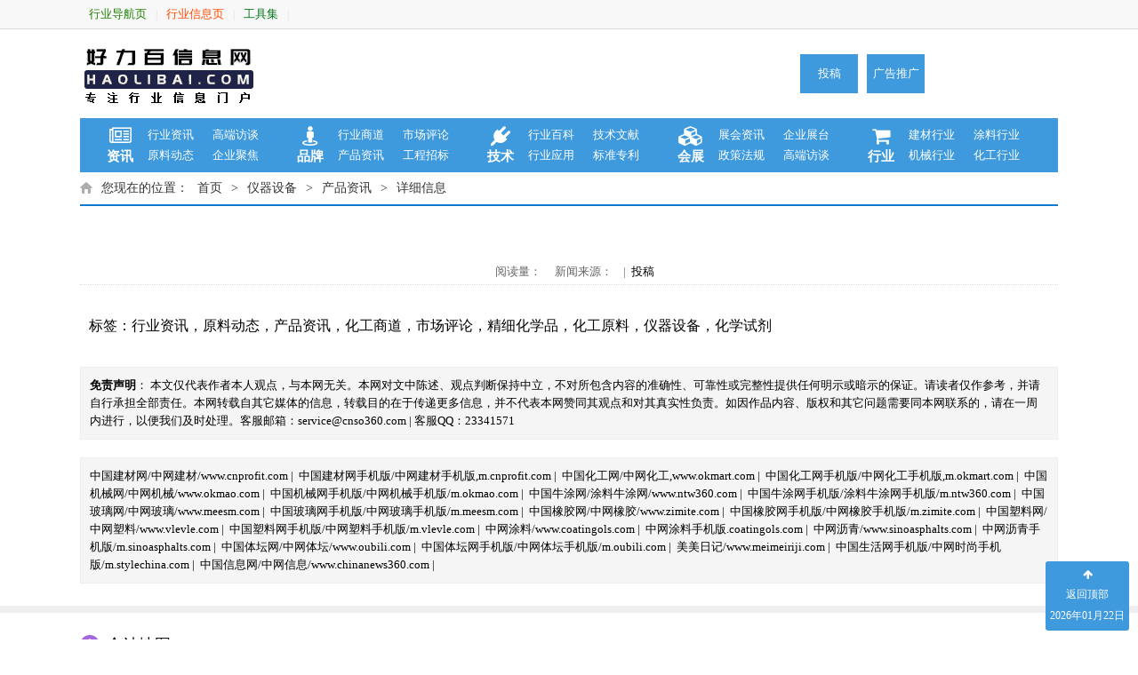

--- FILE ---
content_type: text/html; charset=utf-8
request_url: http://www.haolibai.com/News/Info_152144_204_106_2.html
body_size: 8662
content:
<!DOCTYPE html>
<!--[if lt IE 7]>      <html class="no-js lt-ie9 lt-ie8 lt-ie7"> <![endif]-->
<!--[if IE 7]>         <html class="no-js lt-ie9 lt-ie8"> <![endif]-->
<!--[if IE 8]>         <html class="no-js lt-ie9"> <![endif]-->
<!--[if gt IE 8]><!-->
<html class="no-js">
<!--<![endif]-->
<head>
    <meta http-equiv="X-UA-Compatible" content="IE=edge">
    <meta http-equiv="Content-Type" content="text/html; charset=utf-16" />
    
    <title>,好力百信息网</title>
    <meta name="keywords" content=",行业资讯,原料动态,产品资讯,化工商道,市场评论,精细化学品,化工原料,仪器设备,化学试剂">
    <meta name="description" content=",行业资讯,原料动态,产品资讯,化工商道,市场评论,精细化学品,化工原料,仪器设备,化学试剂,好力百信息网">


    <link href="/style/font-awesome-4.4.0/css/font-awesome.css" rel="stylesheet" type="text/css">
    <link href="/style/base.css" rel="stylesheet" type="text/css">
    <link href="/style/btn.css" rel="stylesheet" type="text/css">
    <link href="/style/web.css" rel="stylesheet" type="text/css">
    <link href="/style/ggw.css" rel="stylesheet" type="text/css">
    <link href="/style/sub.css" rel="stylesheet" type="text/css">
    <script type="text/javascript" src="/js/jquery-1.8.0.min.js"></script>
    <script type="text/javascript" src="/js/index.js"></script>
    <script type="text/javascript" src="/js/fontsize.js"></script>
    <script type="text/javascript">
        function initArray() {
            for (i = 0; i < initArray.arguments.length; i++)
                this[i] = initArray.arguments[i];
        }
        today = new Date();
        function getFullYear(d) {
            yr = d.getYear();
            if (yr < 1000)
                yr += 1900;
            return yr;
        }
    </script>
    <script type="text/javascript" src="/js/common.js"></script>
    <style type="text/css">
        .IndexGG {
            display: none !important;
        }
    </style>
</head>
<body>
        
 <!--导航-->
<!--置顶-->
<div id="zdtop">
    <span class="upbtn">
        <i class="fi alljb">
            <i class="fi01 alljb fa fa-arrow-up"></i>
            <i class="fi02 alljb fa fa-arrow-up"></i>
        </i>
        <span class="wz">返回顶部</span>
        <span class="fl NowFormatDate"></span>
    </span>
</div>

<!--返回首页-->
<div id="Fhsy">
    <a class="upbtn" href="/index.html">
        <i class="fi alljb">
            <i class="fi01 alljb fa fa-home"></i>
            <i class="fi02 alljb fa fa-home"></i>
        </i>
        <span class="wz">返回首页</span>
    </a>
</div>

<!--返回首页-->
<div id="Fhsy_Top">
    <a class="upbtn" href="/index.html">
        <i class="fi alljb">
            <i class="fi01 alljb fa fa-home"></i>
            <i class="fi02 alljb fa fa-home"></i>
        </i>
        <span class="wz">返回首页</span>
    </a>
</div>




<!--欢迎栏-->
<div class="topbar bgf8">
    <div class="layout">
        <div class="fl lft">
            <a class="fl cljb" href="/home/index.html" title="中网行业站导航页" target="_blank" style="color:#1b8000">行业导航页</a>
            <span class="fl sx">|</span>
            <a class="fl cljb" href="/portal/index.html" title="中网行业站信息页" target="_blank" style="color:#ff4800">行业信息页</a>
            <span class="fl sx">|</span>
            <a class="fl cljb" href="/tools/index.html" title="在线工具集" target="_blank" style="color:#017619">工具集</a>
            <span class="fl sx">|</span>
            
            
            
            
            
            
        </div>
        <div class="fr rit">
            <span class="fl"> </span>

        </div>
        <div class="cf"></div>
    </div>
</div>





<!--搜索栏-->
<div class="logobar">
    <div class="layout">
        <div class="fl lft">
            <a class="fl" target="_blank" href="http://www.haolibai.com/index.html" title="行业资讯在线">
                <img src="http://www.haolibai.com/images/ksc/logo.gif" alt="行业资讯在线" />
            </a>
        </div>
        <div class="fl mid">

        </div>
        <div class="fr rit" style="width: 300px; margin-top:13px;">
            <a target="_blank" href="http://www.haolibai.com/pages/other/QiYeTouGao.aspx" class="fl btnb">投稿</a>
            <a target="_blank" href="http://www.haolibai.com/pages/other/GuangGaoTuiGuang.aspx" class="fl btnb">广告推广</a>
        </div>
        <div class="cf"></div>
    </div>
</div>
<div class="navline">
    <div class="navlineman">
        <div class="layout boxsz ">
            <div class="fl navxz">
                <span class="nav_tit fl">
				<a class="nav_tit fl" target="_blank" href="http://www.haolibai.com/pages/lanmu/newindex.html" target="_blank">
                    <i class="fa fa-newspaper-o">&nbsp;</i><span class="wz">资讯</span>
                </span>
                <div class="nav_man fl">
                    <a target="_blank" href="http://www.haolibai.com/pages/lanmu/hyindex.html" class="fl alljb">行业资讯</a>
                    <a target="_blank" href="http://www.haolibai.com/News/list_111_0_1.html" class="fl alljb">高端访谈</a>
                    <a target="_blank" href="http://www.haolibai.com/pages/lanmu/ylindex.html" class="fl alljb">原料动态</a>
                    <a target="_blank" href="http://www.haolibai.com/pages/lanmu/qyindex.html" class="fl alljb">企业聚焦</a>
                </div>
            </div>
            <div class="fl navxz">
                 <span class="nav_tit fl">
                    <i class="fa fa-street-view">&nbsp;</i><span class="wz">品牌</span>
                </span>
                <div class="nav_man fl">
                    <a target="_blank" href="http://www.haolibai.com/pages/lanmu/sdindex.html" class="fl alljb">行业商道</a>
                    <a target="_blank" href="http://www.haolibai.com/News/list_115_0_1.html" class="fl alljb">市场评论</a>
                    <a target="_blank" href="http://www.haolibai.com/News/list_106_0_1.html" class="fl alljb">产品资讯</a>
                    <a target="_blank" href="http://www.haolibai.com/News/list_107_0_1.html" class="fl alljb">工程招标</a>
                </div>
            </div>
            <div class="fl navxz">
                 <span class="nav_tit fl">
				 <a class="nav_tit fl" target="_blank" href="http://www.haolibai.com/pages/lanmu/jsindex.html" target="_blank">
                    <i class="fa fa-plug">&nbsp;</i><span class="wz">技术</span>
                </span>
                <div class="nav_man fl">
                    <a target="_blank" href="http://www.haolibai.com/pages/lanmu/bkindex.html" class="fl alljb">行业百科</a>
                    <a target="_blank" href="http://www.haolibai.com/News/list_117_0_1.html" class="fl alljb">技术文献</a>
                    <a target="_blank" href="http://www.haolibai.com/pages/lanmu/yyindex.html" class="fl alljb">行业应用</a>
                    <a target="_blank" href="http://www.haolibai.com/News/list_116_0_1.html" class="fl alljb">标准专利</a>
                </div>
            </div>
            <div class="fl navxz">
                 <span class="nav_tit fl">
                    <i class="fa fa-cubes">&nbsp;</i><span class="wz">会展</span>
                </span>
                <div class="nav_man fl">
                    <a target="_blank" href="http://www.haolibai.com/pages/lanmu/zhindex.html" class="fl alljb">展会资讯</a>
                    <a target="_blank" href="http://www.haolibai.com/News/list_109_0_1.html" class="fl alljb">企业展台</a>
                    <a target="_blank" href="http://www.haolibai.com/News/list_108_0_1.html" class="fl alljb">政策法规</a>
                    <a target="_blank" href="http://www.haolibai.com/pages/lanmu/ftindex.html" class="fl alljb">高端访谈</a>
                </div>
            </div>
            <div class="fr navxz">
                 <span class="nav_tit fl">
                    <i class="fa fa-shopping-cart">&nbsp;</i><span class="wz">行业</span>
                </span>
                <div class="nav_man fl">
                    <a target="_blank" href="http://www.haolibai.com/News/list_201_0_1.html" class="fl alljb">建材行业</a>
                    <a target="_blank" href="http://www.haolibai.com/News/list_202_0_1.html" class="fl alljb">涂料行业</a>
                    <a target="_blank" href="http://www.haolibai.com/News/list_203_0_1.html" class="fl alljb">机械行业</a>
                    <a target="_blank" href="http://www.haolibai.com/News/list_204_0_1.html" class="fl alljb">化工行业</a>
                </div>
            </div>
            <div class="cf"></div>
        </div>
    </div>
	<div class="waveLine w100">
            <div class="waveWrapper waveAnimation">
                <div class="waveWrapperInner bgTop">
                    <div class="wave waveTop" style="background-image: url('/images/wave/w1.png')"></div>
                </div>
                <div class="waveWrapperInner bgMiddle">
                    <div class="wave waveMiddle" style="background-image: url('/images/wave/w2.png')"></div>
                </div>
                <div class="waveWrapperInner bgBottom">
                    <div class="wave waveBottom" style="background-image: url('/images/wave/w3.png')"></div>
                </div>
            </div>
        </div>
</div>




    

<div class="dqwz layout kg">
    <i class="fl bgi i_home">home</i>
    <span class="fl"> 您现在的位置：</span>
    <a class="fl alljb" target="_blank" href="/index.html">首页</a>
    <span class="fl">></span><a class="fl alljb" href="http://www.haolibai.com/News/list_204_0_1.html">仪器设备</a><span class="fl">></span><a class="fl alljb" href="http://www.haolibai.com/News/list_204_106_1.html">产品资讯</a>
    <span class="fl">></span>
    详细信息
    <div class="cf"></div>
</div>

<div class="sublist">
    <div class="detailman layout pt">
        <div class="lft fl newsdel">

            <h1><div class="del_tit"></div></h1>
            <div class="del_time">&nbsp;&nbsp;&nbsp;&nbsp;阅读量： &nbsp;&nbsp;&nbsp;&nbsp;新闻来源：&nbsp;&nbsp;&nbsp;&nbsp;|&nbsp;&nbsp;<a href="/pages/other/QiYeTouGao.aspx">投稿</a></div>

            <div class="w100">

                <div class="cf"></div>
            </div>

            <div class="del_man">
                

                <div class="div_ts_v" style="display:none;">
                    <div class="detailman layout pt">
                        <br />
                        <br />
                        <div class="fl newsdel w100">
                            <div class="del_tit" style="color:#ff6a00;    text-align: left;"><i class="fa fa-info-circle"></i>&nbsp;&nbsp;本栏目为VIP会员专属，请VIP会员登录后查看详细内容。</div>
                            <br />
                            <div class="cf"></div>
                            <a class="bigbtn btnb br3 boxsz fl tac" target="_blank" style="width:300px; height:50px; line-height:50px; margin-right:40px; font-size:18px;" href="https://www.okmart.com/pages/login/index.aspx"><i class="fa fa-hand-o-up"></i>&nbsp;&nbsp;点击我登陆</a>
                            <a class="bigbtn btny br3 boxsz fl tac" target="_blank" style="width:300px; height:50px; line-height:50px; font-size:18px;" href="https://www.okmart.com/pages/other/LianXiWoMen.aspx#CONTACT"><i class="fa fa-user"></i>&nbsp;&nbsp;马上成为VIP会员</a>
                        </div>
                        <div class="cf"></div>
                        <br />
                        <br />
                    </div>
                </div>
                <div class="div_ts_dl" style="display:none;">
                    <div class="detailman layout pt">
                        <br />
                        <br />
                        <div class="fl newsdel w100">
                            <div class="del_tit" style="color:#ff6a00;    text-align: left;"><i class="fa fa-info-circle"></i>&nbsp;&nbsp;本栏目为VIP会员专属，请VIP会员登录后查看详细内容。</div>
                            <br />
                            <div class="cf"></div>
                            <a class="bigbtn btnb br3 boxsz fl tac" target="_blank" style="width:300px; height:50px; line-height:50px; margin-right:40px; font-size:18px;" href="https://www.okmart.com/pages/login/index.aspx"><i class="fa fa-hand-o-up"></i>&nbsp;&nbsp;点击我登陆</a>
                            <a class="bigbtn btny br3 boxsz fl tac" target="_blank" style="width:300px; height:50px; line-height:50px; font-size:18px;" href="https://www.okmart.com/pages/other/LianXiWoMen.aspx#CONTACT"><i class="fa fa-user"></i>&nbsp;&nbsp;马上成为VIP会员</a>
                        </div>
                        <div class="cf"></div>
                        <br />
                        <br />
                    </div>
                </div>
                <!--
                <span class="bqtagspan">本文链接：<a href="http://www.haolibai.com/News/Info_152144_204_106_2.html" title="">http://www.haolibai.com/News/Info_152144_204_106_2.html</a></span>

                 <br />
                 <br />
                 -->
                <span class="bqtagspan">标签：<a title="行业资讯" href="http://www.haolibai.com/News/list_102_0_1.html">行业资讯</a>，<a title="原料动态" href="http://www.haolibai.com/News/list_103_0_1.html">原料动态</a>，<a title="产品资讯" href="http://www.haolibai.com/News/list_106_0_1.html">产品资讯</a>，<a title="化工商道" href="http://www.haolibai.com/News/list_112_0_1.html">化工商道</a>，<a title="市场评论" href="http://www.haolibai.com/News/list_115_0_1.html">市场评论</a>，<a title="精细化学品" href="http://www.haolibai.com/News/list_201_0_1.html">精细化学品</a>，<a title="化工原料" href="http://www.haolibai.com/News/list_202_0_1.html">化工原料</a>，<a title="仪器设备" href="http://www.haolibai.com/News/list_204_0_1.html">仪器设备</a>，<a title="化学试剂" href="http://www.haolibai.com/News/list_1001_0_1.html">化学试剂</a></span>
            </div>


            <div class="cf"></div>

            
   <!--免责声明-->
<div class="ns_del_sm fl boxsz" style="width:1100px;">
    <b>免责声明</b>：
    本文仅代表作者本人观点，与本网无关。本网对文中陈述、观点判断保持中立，不对所包含内容的准确性、可靠性或完整性提供任何明示或暗示的保证。请读者仅作参考，并请自行承担全部责任。本网转载自其它媒体的信息，转载目的在于传递更多信息，并不代表本网赞同其观点和对其真实性负责。如因作品内容、版权和其它问题需要同本网联系的，请在一周内进行，以便我们及时处理。客服邮箱：service@cnso360.com | 客服QQ：23341571
</div>
         
         
<br>
<div class="ns_del_sm fl boxsz" style="width:1100px;">
<a href="https://www.cnprofit.com">中国建材网/中网建材/www.cnprofit.com</a>&nbsp;|&nbsp;
<a href="http://m.cnprofit.com">中国建材网手机版/中网建材手机版,m.cnprofit.com</a>&nbsp;|&nbsp;

<a href="https://www.okmart.com">中国化工网/中网化工,www.okmart.com</a>&nbsp;|&nbsp;
<a href="http://m.okmart.com">中国化工网手机版/中网化工手机版,m.okmart.com</a>&nbsp;|&nbsp;

<a href="https://www.okmao.com">中国机械网/中网机械/www.okmao.com</a>&nbsp;|&nbsp;
<a href="http://m.okmao.com">中国机械网手机版/中网机械手机版/m.okmao.com</a>&nbsp;|&nbsp;

<a href="https://www.ntw360.com">中国牛涂网/涂料牛涂网/www.ntw360.com</a>&nbsp;|&nbsp;
<a href="http://m.ntw360.com">中国牛涂网手机版/涂料牛涂网手机版/m.ntw360.com</a>&nbsp;|&nbsp;

<a href="https://www.meesm.com">中国玻璃网/中网玻璃/www.meesm.com</a>&nbsp;|&nbsp;
<a href="http://m.meesm.com">中国玻璃网手机版/中网玻璃手机版/m.meesm.com</a>&nbsp;|&nbsp;

<a href="https://www.zimite.com">中国橡胶网/中网橡胶/www.zimite.com</a>&nbsp;|&nbsp;
<a href="http://m.zimite.com">中国橡胶网手机版/中网橡胶手机版/m.zimite.com</a>&nbsp;|&nbsp;

<a href="https://www.vlevle.com">中国塑料网/中网塑料/www.vlevle.com</a>&nbsp;|&nbsp;
<a href="http://m.vlevle.com">中国塑料网手机版/中网塑料手机版/m.vlevle.com</a>&nbsp;|&nbsp;

<a href="https://www.coatingols.com">中网涂料/www.coatingols.com</a>&nbsp;|&nbsp;
<a href="http://m.coatingols.com">中网涂料手机版.coatingols.com</a>&nbsp;|&nbsp;

<a href="https://www.sinoasphalts.com">中网沥青/www.sinoasphalts.com</a>&nbsp;|&nbsp;
<a href="http://m.sinoasphalts.com">中网沥青手机版/m.sinoasphalts.com</a>&nbsp;|&nbsp;

<a href="https://www.oubili.com">中国体坛网/中网体坛/www.oubili.com</a>&nbsp;|&nbsp;
<a href="http://m.oubili.com">中国体坛网手机版/中网体坛手机版/m.oubili.com</a>&nbsp;|&nbsp;

<a href="https://www.meimeiriji.com">美美日记/www.meimeiriji.com</a>&nbsp;|&nbsp;
<a href="http://m.stylechina.com">中国生活网手机版/中网时尚手机版/m.stylechina.com</a>&nbsp;|&nbsp;

<a href="https://www.chinanews360.com">中国信息网/中网信息/www.chinanews360.com</a>&nbsp;|&nbsp;
</div>
         
         
<div class="cf"></div>


        </div>


        
<div class="cf"></div>


    </div>
</div>

<input id="hid_DeLuUserState" name="hid_DeLuUserState" type="hidden" value="有权限" />
<input id="hid_tag_id_a" name="hid_tag_id_a" type="hidden" value="204" />
<input id="hid_tag_id_b" name="hid_tag_id_b" type="hidden" value="106" />
<input id="hid_WebSite_Type" name="hid_WebSite_Type" type="hidden" value="2" />

<script type="text/javascript" src="/js/jquery-1.8.0.min.js"></script>
<script type="text/javascript">

    $(document).ready(function () {
        var DeLuUserState = $("#hid_DeLuUserState").val();
        if (DeLuUserState == "未登录") {
            $(".div_ts_dl").show();
            $(".div_ts_v").hide();
        }
        else if (DeLuUserState == "有权限") {
            $(".div_ts_dl").hide();
            $(".div_ts_v").hide();
        }
        else {
            $(".div_ts_dl").hide();
            $(".div_ts_v").show();
            //alert("请先升级为企业“银牌会员”或“金牌会员”。");
        }

    });
</script>


    <div class="layout">
	<!--全站地图-->
    <div class="IndexNews n02 fl w100">
    <div class="Index_tt fl w100 boxsz bd">
        <div class="fl lft br50 bgi bg"></div>
        <div class="fl mid">全站地图</div>
    </div>
    <div class="newzn fl w100 boxsz">
        <div class="w100 dptb">
            <div class="dptc lft">

                <a class="alljb bgi" href="http://www.haolibai.com/pages/lanmu/newindex.html" target="_blank">资讯中心</a>
                <a class="alljb bgi" href="http://www.haolibai.com/pages/lanmu/hyindex.html" target="_blank">行业资讯</a>
                <a class="alljb bgi" href="http://www.haolibai.com/pages/lanmu/ylindex.html" target="_blank">原料动态</a>
                <a class="alljb bgi" href="http://www.haolibai.com/News/list_107_0_1.html" target="_blank">工程招标</a>
            

            </div>
            <div class="dptc lft">
                <a class="alljb bgi" href="http://www.haolibai.com/pages/lanmu/qyindex.html" target="_blank">企业聚焦</a>
                <a class="alljb bgi" href="http://www.haolibai.com/pages/lanmu/sdindex.html" target="_blank">行业商道</a>
                <a class="alljb bgi" href="http://www.haolibai.com/News/list_106_0_1.html" target="_blank">产品资讯</a>
                <a class="alljb bgi" href="http://www.haolibai.com/News/list_115_0_1.html" target="_blank">市场评论</a>

            </div>
            <div class="dptc lft">
                <a class="alljb bgi" href="http://www.haolibai.com/pages/lanmu/jsindex.html" target="_blank">技术中心</a>
                <a class="alljb bgi" href="http://www.haolibai.com/pages/lanmu/bkindex.html" target="_blank">行业百科</a>
                <a class="alljb bgi" href="http://www.haolibai.com/pages/lanmu/yyindex.html" target="_blank">行业应用</a>
                <a class="alljb bgi" href="http://www.haolibai.com/News/list_117_0_1.html" target="_blank">技术文献</a>

            </div>
            <div class="dptc lft">
                <a class="alljb bgi" href="http://www.haolibai.com/pages/lanmu/zhindex.html" target="_blank">会展资讯</a>
                <a class="alljb bgi" href="http://www.haolibai.com/News/listzh_110_0_1.html" target="_blank">会议预告</a>
                <a class="alljb bgi" href="http://www.haolibai.com/News/list_109_0_1.html" target="_blank">企业展台</a>
                <a class="alljb bgi" href="http://www.haolibai.com/News/listzh_110_0_1.html" target="_blank">展览预告</a>
            </div>
            <div class="dptc lft">
                <a class="alljb bgi" href="http://www.haolibai.com/News/list_201_0_1.html" target="_blank">家装材料</a>
                <a class="alljb bgi" href="http://www.haolibai.com/News/list_202_0_1.html" target="_blank">家居家电</a>
                <a class="alljb bgi" href="http://www.haolibai.com/News/list_203_0_1.html" target="_blank">成品材料</a>
                <a class="alljb bgi" href="http://www.haolibai.com/News/list_204_0_1.html" target="_blank">建筑基材</a>
            </div>
            <div class="dptc lft">
                <a class="alljb bgi" href="http://www.haolibai.com/pages/other/QiYeTouGao.aspx">企业投稿</a>
                <a class="alljb bgi" href="http://www.haolibai.com/pages/other/GuangGaoTuiGuang.aspx" target="_blank">广告服务</a>
                <a class="alljb bgi" href="http://www.haolibai.com/pages/other/ZhanHuiHeZuo.aspx" target="_blank">展会合作</a>
                <a class="alljb bgi" href="http://www.haolibai.com/pages/other/LianXiWoMen.aspx" target="_blank">联系我们</a>
            </div>
            <div class="dptc lft">
                <a class="alljb bgi" href="http://www.haolibai.com/pages/lanmu/ftindex.html" target="_blank">高端访谈</a>
                <a class="alljb bgi" href="http://www.haolibai.com/News/list_108_0_1.html" target="_blank">政策法规</a>
                <a class="alljb bgi" href="http://www.haolibai.com/News/list_116_0_1.html" target="_blank">标准专利</a>
                <a class="alljb bgi" href="http://www.haolibai.com/News/list_114_0_1.html" target="_blank">装修百科</a>                
            </div>
            </div>
            
            
            
<!--“yqlink_zdy_siteMap”全站链接管理模块-->
<div class="yqlink_zdy_siteMap  fl  boxsz"><a class="fl alljb hbg" href="http://www.wtfm.cc" target="_blank">气动球阀</a><a class="fl alljb hbg" href="http://www.wotuo.net" target="_blank">卡套球阀</a><a class="fl alljb hbg" href="http://www.shwtfm.com" target="_blank">不锈钢截止阀</a></div>
            
            
            
            
    </div>
    <div class="cf"></div>
</div>
	
	<div class="cf"></div>
</div>
<!--footer-->
<div class="footer">
    <div class="layout pt " style="width:1100px;">
        <div class="fl lft">
            <div class="wxewm">
                <div class="d01">
                    <img src="http://www.haolibai.com/images/ksc/ewm.png" alt="行业资讯网">
                </div>
                <div class="d02">
                    <span class="sp1">扫描二维码，获取手机版最新资讯</span>
                    <span class="sp2">行业资讯网</span>
                    <span class="sp3">您还可以直接微信扫描打开</span>
                </div>
            </div>
            <div class="cf"></div>

        </div>
        <div class="fl rit">
            <p>站长信箱:service@cnso360.com&nbsp;&nbsp; 业务QQ: 23341571 &nbsp;&nbsp;<a href="/about/legal.html" target="_blank"><font class="top_link">版权声明</font></a>&nbsp;|&nbsp;
                <a href="/about/privacy.html" target="_blank" class="text_chinese"><font class="top_link">免责声明</font></a>
            </a></p>

            <p>
              <a href="http://www.ntw360.com" target="_blank" title="中国牛涂网" >牛涂网</a>&nbsp;|&nbsp;
              <a href="http://www.okmart.com" target="_blank" title="中国化工网" >中网化工</a>&nbsp;|&nbsp;
              <a href="http://www.okmao.com" target="_blank" title="中国机械网" >中网机械</a>&nbsp;|&nbsp;
              <a href="http://www.cnprofit.com" target="_blank" title="中国建材网" >中网建材</a>&nbsp;|&nbsp;
              <a href="http://www.vrovro.com" target="_blank" title="中国机器人网" >中网机器人</a>&nbsp;|&nbsp;
              <a href="http://www.meesm.com" target="_blank" title="中国玻璃网" >中网玻璃</a>&nbsp;|&nbsp;
              <a href="http://www.zimite.com" target="_blank" title="中国橡胶网" >中网橡胶</a>&nbsp;|&nbsp;
              <a href="http://www.vlevle.com" target="_blank" title="中国塑料网" >中网塑料</a>&nbsp;|&nbsp;
            </p>
            
            <p>
              <a href="http://www.meimeiriji.com" target="_blank" title="美美日记" >美美日记网</a>&nbsp;|&nbsp;
              <a href="http://www.oubili.com" target="_blank" title="中国体坛网" >中网体坛</a>&nbsp;|&nbsp;
              <a href="http://www.stylechina.com" target="_blank" title="中国生活网" >中网生活</a>
              <a href="http://www.chinanews360.com" target="_blank" title="中国资讯网" >中网资讯</a>&nbsp;|&nbsp;
              <a href="http://www.cnnews360.com" target="_blank" title="中国新闻网" >中网新闻</a>
              <a href="http://www.qqwei.com" target="_blank" title="QQ行业资讯网" >QQ行业资讯网</a>&nbsp;|&nbsp;
              <a href="http://www.heyada.com" target="_blank" title="合亚嗒资讯网" >合亚嗒资讯网</a>&nbsp;|&nbsp;
              <a href="http://www.szftx.com" target="_blank" title="深圳资讯网" >深圳资讯网</a>&nbsp;|&nbsp;
            </p>
            
            <p>
              <a href="http://www.houshionline.com" target="_blank" title="行业信息网" >行业信息网</a>&nbsp;|&nbsp;
              
              <a href="http://www.coatingols.com" target="_blank" title="中国涂料在线" >中网涂料</a>&nbsp;|&nbsp;
              <a href="http://www.sinoasphalts.com" target="_blank" title="中国沥青网" >中网沥青</a>&nbsp;|&nbsp;
              <a href="http://www.kaoteng.com/" target="_blank" title="考腾资讯网" >考腾资讯网</a>&nbsp;|&nbsp;
              <a href="http://www.gpointtech.com/" target="_blank" title="高鹏科技网" >高鹏科技网</a>&nbsp;|&nbsp;
            </p>
            
            <p>
              <a href="http://www.hanlongbiz.com/" target="_blank" title="汉龙新闻资讯网" >汉龙网</a>&nbsp;|&nbsp;
              <a href="http://www.haolibai.com" target="_blank" class="text_chinese" title="行业资讯在线">行业资讯在线：涂料、建材、化工、机械、建材、玻璃、橡胶、塑料、工程专业门户！</a>
            </p>
        </div>
        <div class="cf"></div>
    </div>
</div>
<div class="layout footimg" style="width: 960px;">
    <p>
        <span class="fl">
            <a >
                <img width="36" height="43" border="0" alt="深圳网络警察报警平台" src="/images/footimg/816587.gif">
            </a>
        </span>
        <span class="fr">
            <a target="_blank" rel="nofollow">
                深圳网络警<br>
                察报警平台
            </a>
        </span>
    </p>
    <p>
        <span class="fl">
            <a target="_blank" rel="nofollow">
                <img width="36" height="42" border="0" alt="公共信息安全网络监察" src="/images/footimg/6743671.jpg">
            </a>
        </span>
        <span class="fr">
            <a target="_blank" rel="nofollow">
                公共信息安<br>
                全网络监察
            </a>
        </span>
    </p>

    <p>
        <span class="fl">
            <a target="_blank" rel="nofollow">
                <img width="35" height="43" border="0" alt="经营性网站备案信息" src="/images/footimg/ind36.gif">
            </a>
        </span>
        <span class="fr">
            <a rel="nofollow">
                经营性网站<br>
                备案信息
            </a>
        </span>
    </p>
    <p>
        <span style="width: 44px;" class="fl">
            <a target="_blank" rel="nofollow">
                <img width="44" height="44" border="0" alt="中国互联网举报中心" src="/images/footimg/buliang.png">
            </a>
        </span>
        <span style="width: 64px;" class="fr">
            <a class="lcblack" target="_blank" rel="nofollow">
                中国互联网<br>
                举报中心
            </a>
        </span>
    </p>
    <p>
        <span style="width: 44px;" class="fl">
            <a target="_blank" rel="nofollow">
                <img width="44" height="42" border="0" alt="中国文明网传播文明" src="/images/footimg/wmlogo.gif">
            </a>
        </span>
        <span style="width: 64px;" class="fr">
            <a class="lcblack" target="_blank" rel="nofollow">
                中国文明网<br>
                传播文明
            </a>
        </span>
    </p>
   
    <p>
        <span style="width: 44px;" class="fl">
            <a target="_blank" rel="nofollow">
                <img src="/images/footimg/gswj2015.jpg" title="深圳市市场监督管理局企业主体身份公示" alt="深圳市市场监督管理局企业主体身份公示">
            </a>
        </span>
        <span style="width: 64px;" class="fr">
            <a class="lcblack" target="_blank" rel="nofollow">
                工商网监<br>
                电子标识
            </a>
        </span>
    </p>
</div>


<!-- 百度搜索-自动推送 -->
<div class="dpbn" style="display:none">
    <script>
        (function () {
            var bp = document.createElement('script');
            var curProtocol = window.location.protocol.split(':')[0];
            if (curProtocol === 'https') {
                bp.src = 'https://zz.bdstatic.com/linksubmit/push.js';
            }
            else {
                bp.src = 'http://push.zhanzhang.baidu.com/push.js';
            }
            var s = document.getElementsByTagName("script")[0];
            s.parentNode.insertBefore(bp, s);
        })();
    </script>
</div>










    <script src="/bundles/jquery?v=FVs3ACwOLIVInrAl5sdzR2jrCDmVOWFbZMY6g6Q0ulE1"></script>

    <script src="/bundles/bootstrap?v=2Fz3B0iizV2NnnamQFrx-NbYJNTFeBJ2GM05SilbtQU1"></script>

    


</body>
</html>


--- FILE ---
content_type: text/css
request_url: http://www.haolibai.com/style/ggw.css
body_size: 439
content:
#ggw_01 img{width:100%;}
#ggw_01 .gglist {width:1110px; margin-left:-10px;}
#ggw_01 a{width:212px; height:126px; overflow:hidden; float:left; display:block; overflow:hidden; margin-left:10px;
          -moz-transition: all 0.4s ease; -o-transition: all 0.4s ease; -webkit-transition: all 0.4s ease; transition: all 0.4s ease;}

		  
		  
		  /*
#ggw_01 a:nth-child(5n+1){margin-right:10px;}
#ggw_01 a:nth-child(5n+2){margin-right:10px;}
#ggw_01 a:nth-child(5n+3){margin-right:10px;}
#ggw_01 a:nth-child(5n+4){margin-right:10px;}
*/

#ggw_01 a:hover{box-shadow: 0 0 2px 2px #e1e1e1;}

#ggw_02 img{width:100%;}
#ggw_02 a{width:217px; height:85px; overflow:hidden; float:left; display:block; overflow:hidden;
          -moz-transition: all 0.4s ease; -o-transition: all 0.4s ease; -webkit-transition: all 0.4s ease; transition: all 0.4s ease;}
#ggw_02 a:hover{box-shadow: 0 0 2px 2px #e1e1e1;}


#ggw_02 a:nth-child(5n+1){margin-right:3px;}
#ggw_02 a:nth-child(5n+2){margin-right:4px;}
#ggw_02 a:nth-child(5n+3){margin-right:4px;}
#ggw_02 a:nth-child(5n){margin-right:3px;}


